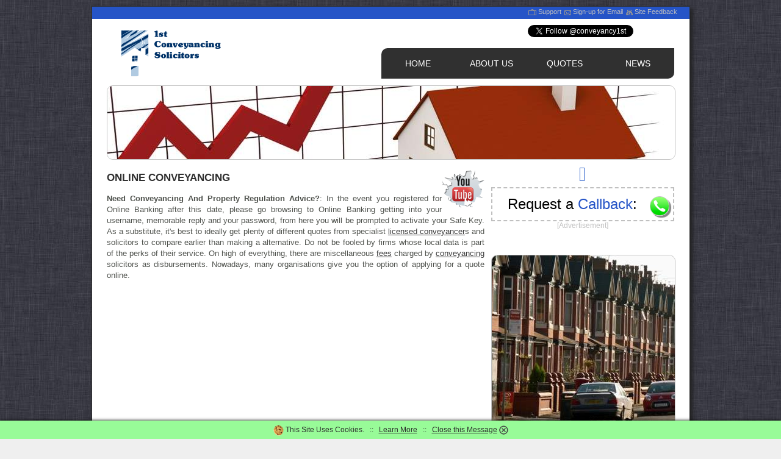

--- FILE ---
content_type: text/html; charset=UTF-8
request_url: https://www.1stconveyancingsolicitors.co.uk/service/4357-conveyancing_no_sale_no_fee.php
body_size: 5495
content:




<!DOCTYPE html PUBLIC "-//W3C//DTD XHTML 1.0 Strict//EN" "https://www.w3.org/TR/xhtml1/DTD/xhtml1-strict.dtd">
<html xmlns="https://www.w3.org/1999/xhtml">
<head>
<base href="https://www.1stconveyancingsolicitors.co.uk">
<title>Conveyancing No Sale No Fee | Online Conveyancing | 1stConveyancingSolicitors.co.uk</title>
    <meta charset="utf-8">
<meta name=viewport content="width=device-width">
<meta name="description" content="Online Conveyancing and Cheap Online Conveyancing Scotland. Need Conveyancing And Property Regulation Advice?. Conveyancing No Sale No Fee." />
<meta name="keywords" content="cheap online conveyancing scotland, online conveyancing quote brisbane, online conveyancing quote sheffield, online conveyancing reviews 2014, online conveyancing course">
<meta property="og:title" content="Conveyancing No Sale No Fee" />
<meta property="og:url" content="https://www.1stconveyancingsolicitors.co.uk/service/4357-conveyancing_no_sale_no_fee.php" />
<meta property="og:image" content="https://www.1stconveyancingsolicitors.co.uk/images/c/conveyancing_no_sale_no_fee.png" />
<meta property="og:video" content="https://www.youtube.com/watch?v=6zNyWe7Ie38" />
<meta property="og:site_name" content="1stConveyancingSolicitors.co.uk" />
<link rel="icon" href="https://www.1stconveyancingsolicitors.co.uk/favicon.ico" />
<link rel="canonical" href="https://www.1stconveyancingsolicitors.co.uk/service/4357-conveyancing_no_sale_no_fee.php">
    <link rel="stylesheet" href="/css/newstyle.css" type="text/css" media="screen">
<script type="text/javascript" src="https://www.conveyancy1st.co.uk/adverts/validate.js"></script>
</head>
<body id="body">
      <div id="main">
<div id="bar"><div id="headerright1"><a class="item-1">Support</a> <a class="item-2">Sign-up for Email</a> <a class="item-3">Site Feedback</a></div></div>
         <div id="container">
            <div id="content">
              <div id="header">
<div id="logo"><a href="/"><img src="/images/1stconveyancingsolicitors-logo.png" alt="1st Conveyancing Solicitors Logo" border="0"></a></div>
<div id="twitter"><a href="https://twitter.com/conveyancy1st" class="twitter-follow-button" data-show-count="true">Follow @1stconveyancingsolicitors</a>
<script>!function(d,s,id){var js,fjs=d.getElementsByTagName(s)[0],p=/^http:/.test(d.location)?'http':'https';if(!d.getElementById(id)){js=d.createElement(s);js.id=id;js.src=p+'://platform.twitter.com/widgets.js';fjs.parentNode.insertBefore(js,fjs);}}(document, 'script', 'twitter-wjs');</script></div>                  
<div id="headerright2"><a class="first" href="/">home</a> <a href="/about.php">about us</a> <a href="/quotes.php">quotes</a> <a class="last" href="/news/">news</a></div>
              </div>

<img class="rounded" src="/images/top/licensed-conveyancing.jpg" width="930" alt="Online Conveyancing Quotes" border="0" />

<div id="callbackcontain">
<div id="facebook"><div id="fb-root"></div>
<script>(function(d, s, id) {
  var js, fjs = d.getElementsByTagName(s)[0];
  if (d.getElementById(id)) return;
  js = d.createElement(s); js.id = id;
  js.src = "//connect.facebook.net/en_US/sdk.js#xfbml=1&version=v2.0";
  fjs.parentNode.insertBefore(js, fjs);
}(document, 'script', 'facebook-jssdk'));</script>
<div class="fb-like" style="border: 1px solid #3366CC; padding: 3px;" data-href="https://www.facebook.com/Conveyancy1st" data-width="260" data-layout="standard" data-action="like" data-show-faces="false" data-share="true"></div></div>
<div id="callback"><img src="/images/phone-sm.png" width="30" height="30" class="callbackshadow" alt="Request a Callback" align="right" border="0"><center><span id="callbackblack">Request a <span id="callbackred">Callback</span>:</span></center><font color="green"></font>

</div><center><font color="#c0c0c0">[Advertisement]</font></center></div>

<div id="leftside">
                            <a href="https://www.youtube.com/results?search_query=conveyancing+no+sale+no+fee" target="new"><img style="padding: 10px 0 0 0;" align="right" src="/images/youtube-breakthrough_sm.png" width="70" height="70" alt="Conveyancing Advice on YouTube"></a><h3>Online Conveyancing</h3>

<p align="justify"><b>Need Conveyancing And Property Regulation Advice?</b>: In the event you registered for Online Banking after this date, please go browsing to Online Banking getting into your username, memorable reply and your password, from here you will be prompted to activate your Safe Key. As a substitute, it's best to ideally get plenty of different quotes from specialist <a style="color:#383838" href="https://www.conveyancer.org.uk/">licensed conveyancer</a>s and solicitors to compare earlier than making a alternative. Do not be fooled by firms whose local data is part of the perks of their service. On high of everything, there are miscellaneous <a style="color:#383838" href="/service/">fees</a> charged by <a style="color:#383838" href="https://en.wikipedia.org/wiki/Conveyancing">conveyancing</a> solicitors as disbursements. Nowadays, many organisations give you the option of applying for a quote online.<br><br ><center><iframe width="100%" height="250" src="https://www.youtube.com/embed/6zNyWe7Ie38" name="conveyancing_no_sale_no_fee" frameborder="0" allowfullscreen><p>Conveyancing No Sale No Fee Video</p></iframe><br><br ></center>

C.S. - they wish to take this opportunity to inform you how impressed they've been together with your companies, certainly the purchasers' solicitors also remarked how swiftly you have got acted - reward indeed! The course is appropriate for all conveyancers who act in <a style="color:#383838" href="https://www.gov.uk/buy-sell-your-home/transferring-ownership-conveyancing">residential conveyancing</a> transactions of property in England and Wales and who intend to undertake the Legislation Society Conveyancing Protocol. Improve your revenue and save your purchasers money on conveyancing.<br><br >

Many on-line conveyancers function a No transfer, no fee coverage, making certain that the consumer isn't responsible for any price apart from these occurred on your behalf. It is important to make sure that the net service you choose is regulated by the Legislation Society and is roofed by indemnity insurance coverage. The net conveyancing process begins with the client in search of an internet quote and deciding to instruct the conveyancer to proceed. See their Valuation Fee Scale for particulars on prices.<br><br >

Nicely, it relies on whether you might be buying, promoting or both, and they'll also must know a number of different particulars like the property value and placement, whether or not it's leasehold or freehold, and every other particular instructions. Now you'll be able to tell them all of these essential particulars by filling in a single online type for a free, no-obligation <a style="color:#383838" href="https://hoa.org.uk/advice/guides-for-homeowners/i-am-buying/conveyancing-made-easy-for-buyers/">residential property</a> conveyancing quote from Legislation Shop On-line's staff of consultants. Welcome to their website all about residential conveyancing.<center><a href="/images/s/conveyancing_no_sale_no_fee.png"><img class="rounded" style="margin:15px 0 15px 0;" src="/images/s/conveyancing_no_sale_no_fee.png" width="580" alt="Conveyancing No Sale No Fee" border="0" /></a></center>

If a search picks up something of concern you may decide whether or not you still want to go ahead, and you may take out insurance coverage for the danger that there could also be an issue. Their skilled conveyancing recommendation, and an appropriate bundle of searches, will protect you from these dangers. All such transactions amount to commercial property work and are significantly extra labour intensive. It's because online conveyancing is often significantly cheaper than real world conveyancing.<i>(see <a href="https://www.1to1legal.com/local/marketing.php" target="new">attorney marketing in the US</a>)</i><br ><br >

Most online conveyancing providers will give you password protected on the spot updates, by email or SMS, allowing you to keep observe of the progress of your case 24 hours a day, seven days every week. Once you've got chosen a conveyancing service, you'll be able to go to their dwelling web page to examine conveyancing quotes in addition to solicitor evaluations. As they have already talked about, the perfect factor about on-line conveyancing is that you don't require private meetings.<br><br></p> 

<center>Rate it: <div class="rating"><a href="/service/4357-conveyancing_no_sale_no_fee.php"><span>&#9734;</span><span>&#9734;</span><span>&#9734;</span><span>&#9734;</span><span>&#9734;</span></a></div><br><br>

<div itemscope="" itemtype="https://schema.org/Product" data-cmsdescription="star ratings"><meta itemprop="name" content="1stconveyancingsolicitors"><div itemprop="aggregateRating" itemscope itemtype="https://schema.org/AggregateRating" id="conveyancingnosalenofee" class="review-summary"><span><img src="/images/star_rating_45.jpg" width="87" height="15" alt="4.5" /></span> This article is rated <font color="green"><span itemprop="ratingValue">4.7</span> / 5</font> based on <span itemprop="ratingCount">35</span> reviews. &dagger; </div></div> 
<a href="/submission.php"><img style="margin: 15px 0 15px 0;" src="/images/disclaimer.png" border="0" alt="Disclaimer"></a></center><div><span style="float:right;"><a style="color:#000000;" href="/service/4371-leasehold_conveyancing.php">Next</a> >></span> << <a style="color:#000000;" href="/service/4370-scottish_conveyancing.php">Previous</a></div><hr width="100%" size="1" style="color:#c0c0c0;"><h3>Related to "Conveyancing No Sale No Fee":</h3><br>&raquo; <a href="/service/4358-conveyancing_law.php">House Sale Conveyancing</a><br>&raquo; <a href="/service/4359-quote_conveyancing.php">Licensed Conveyancing</a><br>&raquo; <a href="/service/4360-conveyancing_remortgages.php">What Does a Conveyancer Do</a><br>&raquo; <a href="/service/4361-house_conveyance.php">Property Conveyance</a><br>&raquo; <a href="/service/4362-purchase_conveyancing.php">Scottish Conveyancing</a><br>&raquo; <a href="/service/4363-remortgage_conveyancing_process.php">The Conveyancing Company</a><br>&raquo; <a href="/service/4364-commercial_property_conveyancing.php">Fast Track Conveyancing</a><br>&raquo; <a href="/service/4365-conveyancing_lawyers.php">Right to Buy Conveyancing</a><br>&raquo; <a href="/service/4366-conveyancing_comparison.php">Conveyancing Quotes</a><br>&raquo; <a href="/service/4367-electronic_conveyancing.php">Conveyancing Protocol</a><br>&raquo; <a href="/service/4368-online_conveyancing_quotes.php">Conveyancing Fees Average</a><br>&raquo; <a href="/service/4369-choosing_conveyancer.php">Commercial Conveyancing Quotes</a><br>&raquo; <a href="/service/4370-scottish_conveyancing.php">Conveyancing Matters</a><br>&raquo; <a href="/service/4371-leasehold_conveyancing.php">Registered Conveyancers</a><br>&raquo; <a href="/service/4372-conveyancing_fees.php">Conveyancing Law Firms</a><br>&raquo; <a href="/service/4373-cheap_conveyancer_service.php">Land Conveyancing Fees</a><br>&raquo; <a href="/service/4374-conveyancing_london.php">Conveyancing for Dummies</a><br>&raquo; <a href="/service/4375-how_much_is_conveyancing.php">House Conveyancing</a><br> &raquo; <a Href="https://www.1to1legal.co.uk/local/marketing.php" Target="new">1to1Legal Law Firm Marketing</a><br><br>
</div>


<center><div id="rightside">
<br><br>
<img class="rounded" src="/images/cartoons/conveyancing-calculator.jpg" width="300" alt="Conveyancy Services" border="0" /><br>
<i>Conveyancing No Sale No Fee</i>
<br><br>
<!-- <a rel="nofollow" href="https://www.1to1legal.co.uk/local/"><img width="300" src="/images/1to1legaluk300x250.jpg" border="0" alt="1to1Legal Info"></a>
<br><br> -->
<div id="voting">
<h2><img src="/images/vote-tick-sm.jpg" width="40" height="37" align="right" border="0" alt="Vote">Have Your Say:</h2>
Should England & Wales switch to the Scottish "anti-gazumping" method of contract exchanges?<br><br>
<form action="#voted" method="post" name="form1"><input type="radio" name="radios" value="0"> Yes<br><input type="radio" name="radios" value="1"> No<br><input type="radio" name="radios" value="2"> Unsure<br><br><input style="" type="Submit" value="Vote Now!"></form>

<!-- 216 -->
</div>
<br><br>
<a href="/images/c/online_conveyancing.png"><img class="rounded" src="/images/c/online_conveyancing.png" width="300" alt="Online Conveyancing" border="0" /></a>
<br><br><br>

<br><br>
</div>

<br><br>
<img src="/images/rt/solicitors-conveyancing-costs.jpg" width="930" alt="Conveyancy Solicitors Fees" border="0" /><br>
<i>Article on Online Conveyancing and Conveyancing No Sale No Fee &dagger;</i>
<br><br></center>


</div> <!-- content -->
</div> <!-- container -->


<div id="footer"><div id="footertextleft"><span>1stConveyancingSolicitors.co.uk</span> &copy; 2025 | All rights reserved. </div>

<div id="footertextright"><a href="/careers.php">Careers</a> | 
<a href="/reviews.php">More</a> <a href="/reviews2.php">Law</a> <a href="/reviews3.php">Review</a> <a href="/reviews4.php">Articles</a> | 
<a rel="nofollow" href="/contact.php">Contact</a> | 
<a rel="nofollow" href="/terms.php">Terms</a> | 
<a href="/next2.php">News</a> | 
<a href="/next3.php">Archive</a> | 
<a href="/submission.php">Submissions</a></div>
</div>

</div> <!-- main -->



<style type="text/css">
<!--
#eucookielaw { display:none }

#note {
    position: fixed;
    z-index: 101;
    bottom: 0;
    left: 0;
    right: 0;
    background: #98FB98;
    text-align: center;
    vertical-align: middle;
    color: #2C2C2C;
    line-height: 2.5;
    overflow: hidden; 
    -webkit-box-shadow: 0 0 5px black;
    -moz-box-shadow:    0 0 5px black;
    box-shadow:         0 0 5px black;
}

#note a {
    color: #2C2C2C;
}


#note img {
    vertical-align: middle;
}

#close {
    cursor: pointer;
}

@-webkit-keyframes slideDown {
    0%, 100% { -webkit-transform: translateY(-50px); }
    10%, 90% { -webkit-transform: translateY(0px); }
}
@-moz-keyframes slideDown {
    0%, 100% { -moz-transform: translateY(-50px); }
    10%, 90% { -moz-transform: translateY(0px); }
}

.cssanimations.csstransforms #note {
    -webkit-transform: translateY(-50px);
    -webkit-animation: slideDown 2.5s 1.0s 1 ease forwards;
    -moz-transform:    translateY(-50px);
    -moz-animation:    slideDown 2.5s 1.0s 1 ease forwards;
}

.cssanimations.csstransforms #close {
  display: none;
}
-->
</style>
<script src="//ajax.googleapis.com/ajax/libs/jquery/1.7.2/jquery.min.js" type="text/javascript"></script>
<script type="text/javascript">
function SetCookie(c_name,value,expiredays)
{
var exdate=new Date()
exdate.setDate(exdate.getDate()+expiredays)
document.cookie=c_name+ "=" +escape(value)+";path=/"+((expiredays==null) ? "" : ";expires="+exdate.toUTCString())
}
</script>

<div id="eucookielaw" >
<div id="note">
    <img src="/images/cookie_sm.png" width="17" height="18" alt="Cookie" border="0"> This Site Uses Cookies. &nbsp; :: &nbsp; <a rel="nofollow" href="/terms.php">Learn More</a> &nbsp; :: &nbsp; <a id="close"><u>Close this Message</u> <img src="/images/close_sm.png" width="15" height="15" alt="Close" border="0"></a>
</div>
<script>
document.getElementById("close").onclick = 
    function() {
       document.getElementById("note").style.display = 'none';
    };
</script>
</div>
<script type="text/javascript">
$("#eucookielaw").show();
SetCookie('eucookie','eucookie',365*10)
</script>



<script src="https://code.jquery.com/jquery-latest.js"></script>
</body>
</html>
<!--  -->57

--- FILE ---
content_type: text/css
request_url: https://www.1stconveyancingsolicitors.co.uk/css/newstyle.css
body_size: 1454
content:
@charset "utf-8";
/* CSS Document */

body {
	margin: 0;
	padding: 0;
	border:none;
	font-family:"Trebuchet MS", Arial, Helvetica, sans-serif;
	font-size:12px;
	color:#4e514c;
	background-color:#efefef;
	background-image:url(/images/bg.jpg);
}

img {
max-width: 100%;
}

#main {
width:98%;
max-width:979px;
margin-top: 10px;
margin-bottom: 15px;
margin-left: auto ;
margin-right: auto ;
    box-shadow: 4px 4px 7px #202020;
    border: 1px solid #303030;
display:table;
}

#bar {
width:100%;
height:20px;
background-color:#2554C7;
}

#headerright1 {
float:right;
font-size:0.9em;
color:#c0c0c0;
text-decoration:none;
padding:2px 20px 0 0;
}

#headerright1 .item-1 {background:url(../images/pic-1.png) 0 2px no-repeat; padding-left: 16px;}
#headerright1 .item-2 {background:url(../images/pic-2.png) 2px 2px no-repeat; padding-left: 16px;}
#headerright1 .item-3 {background:url(../images/pic-3.png) 2px 2px no-repeat; padding-left: 16px;}


#container
{
width:100%;
//float:left;
background-color: #ffffff;
padding: 10px 0 20px 0;
}

#content {
width:95%;
max-width:930px;
//margin-top: 10px;
//margin-bottom: 15px;
margin-left: auto ;
margin-right: auto ;
//display:table;
}

#header {
}

#logo {
float:left;
margin: 0 25px 0 10px;
}

#logo h1 {
	color:#000000;
}

#logo a {
	font-size:2.0em;
	color:#000000;
text-decoration:none;
}

#logo span {
color:#CC0033;
}

#twitter {
width:240px;
float:right;
}

#headerright2 {
float:right;
margin-top:15px;
}

#headerright2 a {
display:block;
float:left;
width:120px;
height:50px;
line-height:50px;
text-align:center;
text-transform:uppercase;
	font-size:1.2em;
	color:#ffffff;
background-color:#303030;
text-decoration:none;
}

#headerright2 a:hover {
background-color:#CC0033;
}

#headerright2 .first {
border-radius: 10px 0 0 0;
}

#headerright2 .last {
border-radius: 0 0 10px 0;
}



#leftside {
float:left;
max-width:619px;
line-height:1.4em;
font-size:1.1em;
}


#leftside a {
color:#303030;
text-decoration:underline;
}

#leftside a:hover {
color:#c0c0c0;
text-decoration:none;
}

h3 {
text-transform:uppercase;
	font-size:1.3em;
	color:#303030;
}

#rightside {
float:right;
display:inline-block;
width:300px;
//max-width:100%;
margin-top: 13px;
margin-left: 9px;
}

#facebook {
width:298px;
text-align:center;
padding: 0 0 10px 0;
}

#callbackcontain {
float:right;
width:300px;
margin:10px 0 0 0;
}

#callback {
text-align:right;
padding: 12px 5px 12px 5px;
border: 2px dashed #c0c0c0;
}

#callbackblack {
	font-size:2.0em;
	color:#000000;
padding:15px;
}

#callbackred {
	color:#2554C7;
}

.callbackshadow {
    border-radius: 15px;
    margin: 1px;
    box-shadow: 3px 3px 1px #888888;
border: 1px solid #c0c0c0;
} 

#footer {
display:table;
height: 80px;
width: 100%;
background-color:#303030;
font-size:1.0em;
}

#footer a {
color:#ffffff;
text-decoration:none;
}

#footer a:hover {
color:#c0c0c0;
text-decoration:none;
}

#footertextleft {
float:left;
margin-left: 20px;
line-height:80px;
color:#ffffff;
}

#footertextright {
float:right;
margin-right: 20px;
line-height:80px;
color:#ffffff;
}

#footer span {
color:#2554C7;
font-size:1.2em;
}





span.dropt { }
span.dropt:hover {text-decoration: none; background: #ffffff; z-index: 6; }
span.dropt p {position: absolute; left: -9999px;
  margin: 20px 0 0 0px; padding: 3px 3px 3px 3px;
  border-style:solid; border-color:black; border-width:1px; z-index: 6;}
span.dropt:hover p {left: 50%; background: #ffffff;} 
span.dropt p {position: absolute; left: -9999px;
  margin: 4px 0 0 0px; padding: 3px 3px 3px 3px; 
  border-style:solid; border-color:black; border-width:1px;}
span.dropt:hover p {margin: 20px 0 0 170px; background: #ffffff; z-index:6;} 


#centered
{
width: 640px;
margin-left: auto ;
margin-right: auto ;
}



.rounded {
    border-radius: 10px;
border: 1px solid #c0c0c0;
} 

.roundedshadow {
    //border: 2px solid;
    border-radius: 15px;
    margin: 5px 0 10px 0px;
    box-shadow: 3px 3px 1px #888888;
border: 1px solid #c0c0c0;
} 

.breadcrumb {
display:inline-block;
	padding: 3px 2px 7px 0px;
	text-decoration: none;
	text-transform: uppercase;
	color: #535353;
}

.breadcrumb a {
display:inline-block;
	padding-right: 3px;
	text-decoration: none;
	text-transform: uppercase;
	color: #535353;
}

.breadcrumb a:hover {
	text-decoration: underline;
}

#voting {
   background-image: url("/images/vote-bg.jpg");
   background-position: right bottom;
   background-repeat: no-repeat;
max-width:280px;
text-align:left;
border: 1px solid #c0c0c0;
padding: 10px;
}

		.rating {
		  unicode-bidi: bidi-override;
		  direction: rtl;
		  text-align: center;
		}
		.rating a {
		  unicode-bidi: bidi-override;
		  direction: rtl;
		  text-align: center;
		  text-decoration: none;
		}
		.rating a > span {
		  display: inline-block;
		  position: relative;
		  width: 1.1em;
		}
		.rating a > span:hover,
		.rating a > span:hover ~ span {
		cursor: pointer;
		color: transparent;
		}
		.rating a > span:hover:before,
		.rating a > span:hover ~ span:before {
		   content: "\2605";
		   position: absolute;
		   left: 0;
		   color: gold;
		}




--- FILE ---
content_type: application/javascript
request_url: https://www.conveyancy1st.co.uk/adverts/validate.js
body_size: 185
content:
function regvalidation()
{var rt=0;
var regemail=/^[a-zA-Z][\w\.-]*[a-zA-Z0-9]@[a-zA-Z0-9][\w\.-]*[a-zA-Z0-9]\.[a-zA-Z][a-zA-Z\.]*[a-zA-Z]$/;
var regphone=/^0+[1-9][0-9]*$/;
if($("#name").val()==""){$("#name").addClass(error);rt=0;}else{$("#name").css("border","1px solid #9A9DA1");rt=rt+1;}
if($("#email").val()==""||!regemail.test($("#email").val()))
{$("#email").css("border","1px solid #F00");rt=0;}else{$("#email").css("border","1px solid #9A9DA1");rt=rt+1;}
if($("#phone").val()==""||!regphone.test($("#phone").val()))
{$("#phone").css("border","1px solid #F00");rt=0;}else{$("#phone").css("border","1px solid #9A9DA1");rt=rt+1;}
if(rt!=3)
{$("#errorphone").fadeIn();return false;}
else
{return true;}}